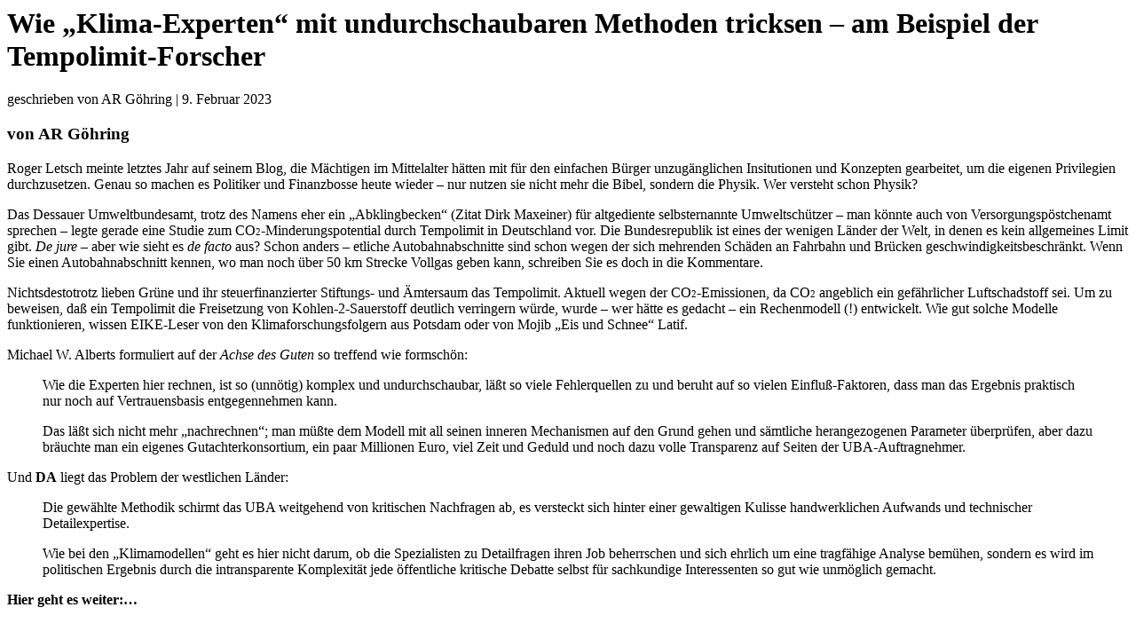

--- FILE ---
content_type: text/html; charset=UTF-8
request_url: https://eike-klima-energie.eu/2023/02/09/wie-klima-experten-mit-undurchschaubaren-methoden-tricksen-am-beispiel-der-tempolimit-forscher/?print=print
body_size: 2706
content:
<html>
			<head><html>
			<head><title>Wie &#8222;Klima-Experten&#8220; mit undurchschaubaren Methoden tricksen &#8211; am Beispiel der Tempolimit-Forscher - EIKE - Europäisches Institut für Klima &amp; Energie</title><style type="text/css">/*---------------------------------------------------------------------------------

 Theme Name:   Extra Child
 Theme URI:    https://eike-klima-energie.eu
 Description:  
 Author:       
 Author URI:   
 Template:     Extra
 Version:      1.0.0
 License:      GNU General Public License v2 or later
 License URI:  http://www.gnu.org/licenses/gpl-2.0.html

------------------------------ ADDITIONAL CSS HERE ------------------------------*/

</style><script>window.onload = function(){ window.print(); };</script><html>
			<head><html>
			<head><title>Wie &#8222;Klima-Experten&#8220; mit undurchschaubaren Methoden tricksen &#8211; am Beispiel der Tempolimit-Forscher - EIKE - Europäisches Institut für Klima &amp; Energie</title><style type="text/css">/*---------------------------------------------------------------------------------

 Theme Name:   Extra Child
 Theme URI:    https://eike-klima-energie.eu
 Description:  
 Author:       
 Author URI:   
 Template:     Extra
 Version:      1.0.0
 License:      GNU General Public License v2 or later
 License URI:  http://www.gnu.org/licenses/gpl-2.0.html

------------------------------ ADDITIONAL CSS HERE ------------------------------*/

</style><script>window.onload = function(){ window.print(); };</script></head>
				<body class="pdfprnt_print ltr"><div id="content"><div id="page-container" class="page-container">
<div id="et-boc" class="et-boc">
			
		<style> a {text-decoration: none; color:#000000 !important; } </style>					<div class="post">
						<div class="entry-header"><h1 class="entry-title">Wie &#8222;Klima-Experten&#8220; mit undurchschaubaren Methoden tricksen &#8211; am Beispiel der Tempolimit-Forscher</h1></div><div class="postmetadata"><span class="entry-author">geschrieben von AR Göhring</span> | <span class="entry-date">9. Februar 2023</span></div>						<div class="entry-content"><h3>von AR Göhring</h3>
<p>Roger Letsch meinte letztes Jahr auf seinem Blog, die Mächtigen im Mittelalter hätten mit für den einfachen Bürger unzugänglichen Insitutionen und Konzepten gearbeitet, um die eigenen Privilegien durchzusetzen. Genau so machen es Politiker und Finanzbosse heute wieder &#8211; nur nutzen sie nicht mehr die Bibel, sondern die Physik. Wer versteht schon Physik?</p>
<p>Das Dessauer Umweltbundesamt, trotz des Namens eher ein &#8222;Abklingbecken&#8220; (Zitat Dirk Maxeiner) für altgediente selbsternannte Umweltschützer &#8211; man könnte auch von Versorgungspöstchenamt sprechen &#8211; legte gerade eine <a href="https://www.umweltbundesamt.de/themen/verkehr-laerm/nachhaltige-mobilitaet/tempolimit">Studie zum CO<span style="font-size: 8pt;">2</span>-Minderungspotential durch Tempolimit </a>in Deutschland vor. Die Bundesrepublik ist eines der wenigen Länder der Welt, in denen es kein allgemeines Limit gibt. <em>De jure</em> &#8211; aber wie sieht es <em>de facto</em> aus? Schon anders &#8211; etliche Autobahnabschnitte sind schon wegen der sich mehrenden Schäden an Fahrbahn und Brücken geschwindigkeitsbeschränkt. Wenn Sie einen Autobahnabschnitt kennen, wo man noch über 50 km Strecke Vollgas geben kann, schreiben Sie es doch in die Kommentare.</p>
<p>Nichtsdestotrotz lieben Grüne und ihr steuerfinanzierter Stiftungs- und Ämtersaum das Tempolimit. Aktuell wegen der CO<span style="font-size: 8pt;">2</span>-Emissionen, da CO<span style="font-size: 8pt;">2</span> angeblich ein gefährlicher Luftschadstoff sei. Um zu beweisen, daß ein Tempolimit die Freisetzung von Kohlen-2-Sauerstoff deutlich verringern würde, wurde &#8211; wer hätte es gedacht &#8211; ein Rechenmodell (!) entwickelt. Wie gut solche Modelle funktionieren, wissen EIKE-Leser von den Klimaforschungsfolgern aus Potsdam oder von Mojib &#8222;Eis und Schnee&#8220; Latif.</p>
<p><a href="https://www.achgut.com/artikel/die_tempolimit_trickser_fake_science-2">Michael W. Alberts formuliert auf der <em>Achse des Guten</em> </a>so treffend wie formschön:</p>
<blockquote><p>Wie die Experten hier rechnen, ist so (unnötig) komplex und undurchschaubar, läßt so viele Fehlerquellen zu und beruht auf so vielen Einfluß-Faktoren, dass man das Ergebnis praktisch nur noch auf Vertrauensbasis entgegennehmen kann.</p>
<p>Das läßt sich nicht mehr „nachrechnen“; man müßte dem Modell mit all seinen inneren Mechanismen auf den Grund gehen und sämtliche herangezogenen Parameter überprüfen, aber dazu bräuchte man ein eigenes Gutachterkonsortium, ein paar Millionen Euro, viel Zeit und Geduld und noch dazu volle Transparenz auf Seiten der UBA-Auftragnehmer.</p></blockquote>
<p>Und <strong>DA</strong> liegt das Problem der westlichen Länder:</p>
<blockquote><p>Die gewählte Methodik schirmt das UBA weitgehend von kritischen Nachfragen ab, es versteckt sich hinter einer gewaltigen Kulisse handwerklichen Aufwands und technischer Detailexpertise.</p>
<p>Wie bei den „Klimamodellen“ geht es hier nicht darum, ob die Spezialisten zu Detailfragen ihren Job beherrschen und sich ehrlich um eine tragfähige Analyse bemühen, sondern es wird im politischen Ergebnis durch die intransparente Komplexität jede öffentliche kritische Debatte selbst für sachkundige Interessenten so gut wie unmöglich gemacht.</p></blockquote>
<p><a href="https://www.achgut.com/artikel/die_tempolimit_fanatiker_falscher_fokus_1"><strong>Hier geht es weiter:&#8230;</strong></a></p>
</div>
					</div>
					
			
		</div>
		    </div> <!-- #page-container -->

    <span title="Zurück nach oben" id="back_to_top"></span>
</div></body>
		</html>
<!--
Performance optimized by W3 Total Cache. Learn more: https://www.boldgrid.com/w3-total-cache/

Page Caching using Disk: Enhanced (SSL caching disabled) 

Served from: eike-klima-energie.eu @ 2025-11-30 09:53:03 by W3 Total Cache
-->